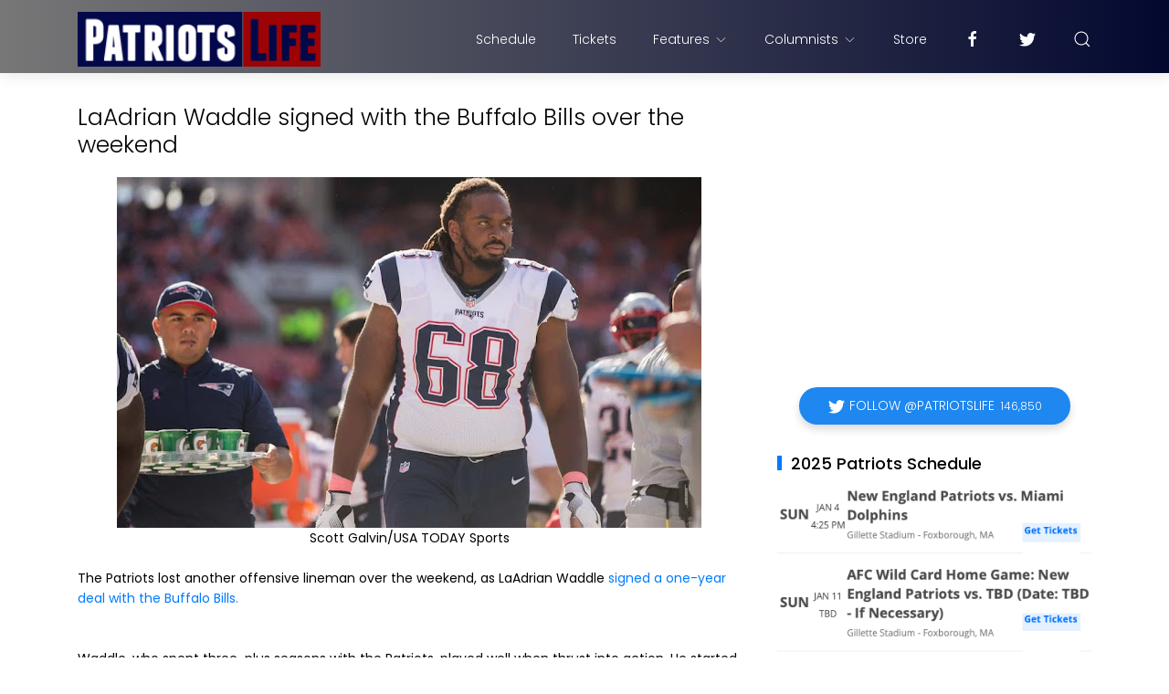

--- FILE ---
content_type: text/html; charset=utf-8
request_url: https://www.google.com/recaptcha/api2/aframe
body_size: 267
content:
<!DOCTYPE HTML><html><head><meta http-equiv="content-type" content="text/html; charset=UTF-8"></head><body><script nonce="aj3xIkmWhi8gwWoXna2vWw">/** Anti-fraud and anti-abuse applications only. See google.com/recaptcha */ try{var clients={'sodar':'https://pagead2.googlesyndication.com/pagead/sodar?'};window.addEventListener("message",function(a){try{if(a.source===window.parent){var b=JSON.parse(a.data);var c=clients[b['id']];if(c){var d=document.createElement('img');d.src=c+b['params']+'&rc='+(localStorage.getItem("rc::a")?sessionStorage.getItem("rc::b"):"");window.document.body.appendChild(d);sessionStorage.setItem("rc::e",parseInt(sessionStorage.getItem("rc::e")||0)+1);localStorage.setItem("rc::h",'1769369501574');}}}catch(b){}});window.parent.postMessage("_grecaptcha_ready", "*");}catch(b){}</script></body></html>